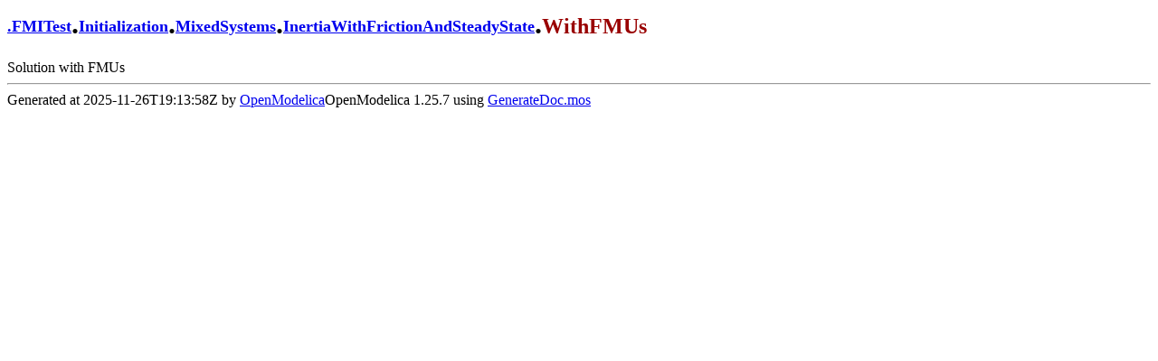

--- FILE ---
content_type: text/html; charset=UTF-8
request_url: https://build.openmodelica.org/Documentation/FMITest.Initialization.MixedSystems.InertiaWithFrictionAndSteadyState.WithFMUs.html
body_size: 396
content:
<head>
  <meta http-equiv="Content-Type" content="text/html; charset=utf-8" />
  <link href="style.css" rel="stylesheet" type="text/css" />
  <title>FMITest.Initialization.MixedSystems.InertiaWithFrictionAndSteadyState.WithFMUs</title>
  </head>
  <body>
  <h1><a class="omc-h1-a" href="index.html">.</a><a class="omc-h1-a" href = "FMITest.html">FMITest</a>.<a class="omc-h1-a" href = "FMITest.Initialization.html">Initialization</a>.<a class="omc-h1-a" href = "FMITest.Initialization.MixedSystems.html">MixedSystems</a>.<a class="omc-h1-a" href = "FMITest.Initialization.MixedSystems.InertiaWithFrictionAndSteadyState.html">InertiaWithFrictionAndSteadyState</a>.<span class="omc-h1">WithFMUs</span></h1>Solution with FMUs<hr />Generated at 2025-11-26T19:13:58Z
 by <a href="http://openmodelica.org">OpenModelica</a>OpenModelica 1.25.7 using <a href="GenerateDoc.mos">GenerateDoc.mos</a></body>

--- FILE ---
content_type: text/css
request_url: https://build.openmodelica.org/Documentation/style.css
body_size: 304
content:
.omc-h1
{
    font-family: mono;
    font-size: x-large;
    color:rgb(153,0,0);
    vertical-align: middle;
}

.omc-h1-a
{
    font-family: mono;
    font-size: large;
    vertical-align: middle;
}

table
{
    border-color: black;
    border-width: 1px 1px 1px 1px;
    border-style: solid;
    border-spacing: 0;
    border-collapse: collapse;
}

table td,th
{
    border-color: black;
    border-width: 1px 1px 1px 1px;
    border-style: solid;
    margin: 0;
    padding: 4px;
    vertical-align: top;
}

pre
{
    white-space: pre-wrap; /* CSS 3 */
}

.svgiconhead {
  height: 32px;
  width: 32px;
  vertical-align: top;
  -o-object-fit: contain;
}
.svgiconsmall {
  height: 20px;
  width: 20px;
  vertical-align: top;
  -o-object-fit: contain;
}
